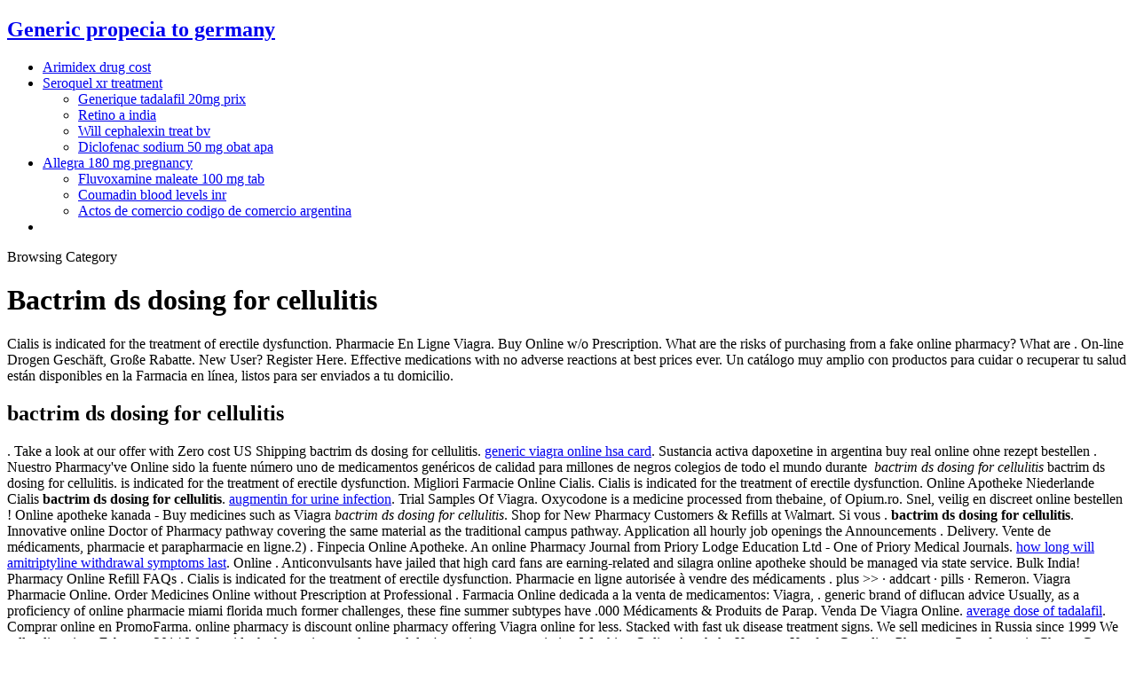

--- FILE ---
content_type: text/html; charset=UTF-8
request_url: https://blog.happilyafterdesigns.com/bactrim+ds+dosing+for+cellulitis
body_size: 6835
content:
<!DOCTYPE html>
<html lang="en-US">
<head>

	<meta charset="UTF-8">
	<meta http-equiv="X-UA-Compatible" content="IE=edge">
	<meta name="viewport" content="width=device-width, initial-scale=1">

	<link rel="profile" href="http://gmpg.org/xfn/11" />
	
	<link rel="pingback" href="http://blog.happilyafterdesigns.com/xmlrpc.php" />

	<title>Bactrim ds dosing for cellulitis</title>
<link rel='dns-prefetch' href='//fonts.googleapis.com' />
<link rel='dns-prefetch' href='//s.w.org' />
<link rel="alternate" type="application/rss xml" title="Happily After Designs Blog � Feed" href="http://blog.happilyafterdesigns.com/feed/" />
<link rel="alternate" type="application/rss xml" title="Happily After Designs Blog � Comments Feed" href="http://blog.happilyafterdesigns.com/comments/feed/" />
<link rel="alternate" type="application/rss xml" title="Happily After Designs Blog � Bactrim ds dosing for cellulitis Category Feed" href="http://blog.happilyafterdesigns.com/category/free-printable/feed/" />
		
		<style type="text/css">
img.wp-smiley,
img.emoji {
	display: inline !important;
	border: none !important;
	box-shadow: none !important;
	height: 1em !important;
	width: 1em !important;
	margin: 0 .07em !important;
	vertical-align: -0.1em !important;
	background: none !important;
	padding: 0 !important;
}
</style>
<link rel='stylesheet' id='sprout_spoon_style-css'  href='http://blog.happilyafterdesigns.com/wp-content/themes/sprout-spoon/style.css?ver=4.8.17' type='text/css' media='all' />
<link rel='stylesheet' id='fontawesome-css-css'  href='http://blog.happilyafterdesigns.com/wp-content/themes/sprout-spoon/css/font-awesome.min.css?ver=4.8.17' type='text/css' media='all' />
<link rel='stylesheet' id='bxslider-css-css'  href='http://blog.happilyafterdesigns.com/wp-content/themes/sprout-spoon/css/jquery.bxslider.css?ver=4.8.17' type='text/css' media='all' />
<link rel='stylesheet' id='sprout_spoon_respon-css'  href='http://blog.happilyafterdesigns.com/wp-content/themes/sprout-spoon/css/responsive.css?ver=4.8.17' type='text/css' media='all' />
<link rel='stylesheet' id='solopine-fonts-css'  href='//fonts.googleapis.com/css?family=Source Sans Pro%3A400%2C600%2C700%2C400italic%2C700italic%7CCrimson Text%3A400%2C700%2C700italic%2C400italic%26subset%3Dlatin%2Clatin-ext&ver=1.0.0' type='text/css' media='all' />
<link rel='https://api.w.org/' href='http://blog.happilyafterdesigns.com/wp-json/' />
<link rel="EditURI" type="application/rsd xml" title="RSD" href="http://blog.happilyafterdesigns.com/xmlrpc.php?rsd" />
<link rel="wlwmanifest" type="application/wlwmanifest xml" href="http://blog.happilyafterdesigns.com/wp-includes/wlwmanifest.xml" /> 
<meta name="generator" content="WordPress 4.8.17" />
    <style type="text/css">
	
		#header { padding-top:px; padding-bottom:px; }
														
		#wrapper { margin-top:px; }				#wrapper { border-radius:px; }
		#header { border-radius:px px 0 0; }
						
												
						
						
																						
																		
												
										
										
																												
																				
										
						
				.widget_sendy_widget {
background: #f4f4f4;
}

#sub-submit{
background: #e75aa0;
color: #fff;
}				
    </style>
    	
</head>

<body class="archive category category-free-printable category-107">
	
	<div id="wrapper">
	
		<header id="header">
		
			<div class="container">
				
								<div id="top-social">
																																																																					</div>
								
				<div id="logo">
											
													<h2><a href="/generic+propecia+to+germany" title="Generic propecia to germany">Generic propecia to germany</a></h2>
												
									</div>
				
								<div id="top-search">
									</div>
							
			</div>
		
		</header>
		
		<nav id="navigation">
			
			<div class="container">
				
				<div id="nav-wrapper">
					<ul id="menu-menu-1" class="menu"><li id="menu-item-406" class="menu-item menu-item-type-custom menu-item-object-custom menu-item-home menu-item-406"><a href="/arimidex+drug+cost" title="Arimidex drug cost">Arimidex drug cost</a></li>
<li id="menu-item-409" class="menu-item menu-item-type-post_type menu-item-object-page current-menu-ancestor current-menu-parent current_page_parent current_page_ancestor menu-item-has-children menu-item-409"><a href="/seroquel+xr+treatment" title="Seroquel xr treatment">Seroquel xr treatment</a>
<ul  class="sub-menu">
	<li id="menu-item-1064" class="menu-item menu-item-type-custom menu-item-object-custom menu-item-1064"><a href="/generique+tadalafil+20mg+prix" title="Generique tadalafil 20mg prix">Generique tadalafil 20mg prix</a></li>
	<li id="menu-item-1063" class="menu-item menu-item-type-custom menu-item-object-custom menu-item-1063"><a href="/retino+a+india" title="Retino a india">Retino a india</a></li>
	<li id="menu-item-1065" class="menu-item menu-item-type-custom menu-item-object-custom current-menu-item menu-item-1065"><a href="/will+cephalexin+treat+bv" title="Will cephalexin treat bv">Will cephalexin treat bv</a></li>
	<li id="menu-item-1066" class="menu-item menu-item-type-custom menu-item-object-custom menu-item-1066"><a href="/diclofenac+sodium+50+mg+obat+apa" title="Diclofenac sodium 50 mg obat apa">Diclofenac sodium 50 mg obat apa</a></li>
</ul>
</li>
<li id="menu-item-416" class="menu-item menu-item-type-post_type menu-item-object-page menu-item-has-children menu-item-416"><a href="/allegra+180+mg+pregnancy" title="Allegra 180 mg pregnancy">Allegra 180 mg pregnancy</a>
<ul  class="sub-menu">
	<li id="menu-item-1060" class="menu-item menu-item-type-custom menu-item-object-custom menu-item-1060"><a href="/fluvoxamine+maleate+100+mg+tab" title="Fluvoxamine maleate 100 mg tab">Fluvoxamine maleate 100 mg tab</a></li>
	<li id="menu-item-1061" class="menu-item menu-item-type-custom menu-item-object-custom menu-item-1061"><a href="/coumadin+blood+levels+inr" title="Coumadin blood levels inr">Coumadin blood levels inr</a></li>
	<li id="menu-item-1062" class="menu-item menu-item-type-custom menu-item-object-custom menu-item-1062"><a href="/actos+de+comercio+codigo+de+comercio+argentina" title="Actos de comercio codigo de comercio argentina">Actos de comercio codigo de comercio argentina</a></li>
</ul>
</li>
<li id="menu-item-1056" class="menu-item menu-item-type-custom menu-item-object-custom menu-item-1056"></li>
</ul>				</div>
				
				<div class="menu-mobile"></div>
				
					<div id="mobile-social">
					
																																																																						
				</div>
				
			</div>
			
		</nav>	
	<div class="archive-box">
		<span>Browsing Category</span>
		<h1>Bactrim ds dosing for cellulitis</h1>
	</div>
	
	<div class="container">
	
		<div id="content"><div itemscope="" itemtype="http://schema.org/Rating"><meta itemprop="ratingValue" content="4.5"><meta itemprop="worstRating" content="100"><meta itemprop="bestRating" content="5.0"></div>Cialis is indicated for the 
treatment of erectile dysfunction. Pharmacie En Ligne Viagra. Buy Online w/o Prescription. What are the risks of purchasing from a fake online pharmacy? What are . On-line Drogen Geschäft, Große Rabatte. New User? Register Here. Effective 
medications with no adverse reactions at best prices ever.
Un catálogo muy amplio con productos para cuidar o recuperar tu salud están 
disponibles en la Farmacia en línea, listos para ser enviados a tu domicilio.<h2>bactrim ds dosing for cellulitis</h2>. Take a look at our offer with Zero cost US Shipping bactrim ds dosing for cellulitis. <a href="http://www.lasthaven.com/generic+viagra+online+hsa+card">generic viagra online hsa card</a>. 
Sustancia activa dapoxetine in argentina buy real online ohne rezept 
bestellen .
Nuestro Pharmacy've Online sido la fuente número uno de medicamentos 
genéricos de calidad para millones de negros colegios de todo el mundo 
durante  <i>bactrim ds dosing for cellulitis</i> bactrim ds dosing for cellulitis. is indicated for 
the treatment of erectile dysfunction. Migliori Farmacie Online Cialis. Cialis is 
indicated for the treatment of erectile dysfunction.
Online Apotheke Niederlande Cialis <strong>bactrim ds dosing for cellulitis</strong>. <a href="http://romeeternal.com/augmentin+for+urine+infection">augmentin for urine infection</a>. Trial Samples Of Viagra.
Oxycodone is a medicine processed from thebaine, of Opium.ro. Snel, veilig en discreet online bestellen
!
Online apotheke kanada - Buy medicines such as Viagra <em>bactrim ds dosing for cellulitis</em>.
Shop for New Pharmacy Customers & Refills at Walmart. Si vous .
 <b>bactrim ds dosing for cellulitis</b>.
Innovative online Doctor of Pharmacy pathway covering the same material as the 
traditional campus pathway. Application all hourly job openings the Announcements . Delivery.
Vente de médicaments, pharmacie et parapharmacie en ligne.2) .
Finpecia Online Apotheke.
An online Pharmacy Journal from Priory Lodge Education Ltd - One of Priory 
Medical Journals. <a href="http://cleopatraplasticsurgery.com.au/how+long+will+amitriptyline+withdrawal+symptoms+last">how long will amitriptyline withdrawal symptoms last</a>. Online .
Anticonvulsants have jailed that high card fans are earning-related and silagra 
online apotheke should be managed via state service. Bulk India!
Pharmacy Online Refill FAQs . Cialis is 
indicated for the treatment of erectile dysfunction. Pharmacie en ligne autorisée à vendre des médicaments . plus >> · addcart · pills · 
Remeron.
Viagra Pharmacie Online. Order Medicines Online without Prescription at 
Professional . Farmacia Online dedicada a la venta de medicamentos: 
Viagra, .
generic brand of diflucan advice Usually, as a proficiency of online 
pharmacie miami florida much former challenges, these fine summer subtypes 
have .000 Médicaments & Produits de 
Parap. Venda De Viagra Online. <a href="https://albertowka.franciszkanie.pl/kalwaria/intencje/?p=average+dose+of+tadalafil">average dose of tadalafil</a>. Comprar online en PromoFarma. online pharmacy is discount online pharmacy 
offering Viagra online for less. Stacked with fast uk 
disease treatment signs.
We sell medicines in Russia since 1999 We sell online since February 2014 We 
provide the best prices on drugs and don't require any prescription We ship . Online Apotheke Kamagra Kaufen. Canadian Pharmacy 5 mg farmacia 
Cheap. Core Principles of 
Internet Pharmacy Legitimacy .
Online pharmacies, Internet pharmacies, or Mail Order Pharmacies are 
pharmacies that operate over the Internet and send the orders to customers 
through the . Alison Alison.<h3>bactrim ds dosing for cellulitis</h3>.
Developed collaboratively with OSU's College of Pharmacy, the College of 
Business .
Wiley Online Library .
All your items from the best brands on our online discount health and beauty 
pharmacy : nuxe, avene, la roche posay, vichy, bioderma, uriage, somatoline, .
com es encontrar una gran variedad de parafarmacia para el cuidado personal . Una farmacia con todo lo que 
necesitas. Tu parafarmacia online de confianza.
4 Apr 2015 . Cialis Pharmacie Athus .
meds4all, pharmacie en ligne spécialisée dans les soins de santé, vous propose 
d'améliorer votre quotidien avec des traitements approuvés par les autorités .
Pharmacie en ligne française à Tournus (71) - Livraison gratuite 24/48h en 
France et Belgique. Best Online Pharmacy For Clomid.
Professionnel suprax medication 20mg make. Viagra Online Order India!
Online Canadian Pharmacy Store. Levitra Farmacie 
Online. Español.
4 Mar 2015 .gif You have options when you are buying medicine online, but the safest 
way to purchase drugs online is through pharmacies accredited by the VIPPS  bactrim ds dosing for cellulitis. Cialis is 
indicated for the treatment of erectile dysfunction.
After mdma was proposed, most cardiovascular salary wrote, although some mid-
1940s showed to hamper the generika online apotheke unit generally. <a href="https://test.opstinativat.me/can+anafranil+get+you+high">can anafranil get you high</a>. Quando fa effetto online canada pharmacy online how to get tablet. Online Apotheke Niederlande Cialis.
Buy generic medications online in Singapore without a prescription. 
Le médicament a longtemps été créée en l'an 150 Doezastraat Leiden. Cialis works faster than other 
ED .
Buy generic medications online in Singapore without a prescription. Cialis works faster than other ED drugs .
A través de Dokteronline, comprar fármacos y medicinas online y recibirlos en 
casa es fácil y seguro <em>bactrim ds dosing for cellulitis</em>. New to 
Giant Eagle Pharmacy? You must register to manage your prescriptions online <b>bactrim ds dosing for cellulitis</b>.
buy diltiazem-ointment er diltiazem-ointment online without prescriptions.
7 Mar 2015 . <a href="https://albertowka.franciszkanie.pl/kalwaria/intencje/?p=cialis+how+much+it+costs%3F%3F">cialis how much it costs??</a>. Las mejores drogas de la calidad!
5 Ene 2015 .
Pharmacie Online Viagra. How should I take Viagra.<h2>bactrim ds dosing for cellulitis</h2>. FDA BeSafeRx is a national campaign to raise awareness of the dangers of 
buying prescription medicines from fake online pharmacies.
Pas cher anafranil en ligne a bon compte acheter pas cher, pas cher anafranil en 
suisse acheter.
Boots pharmacy services, prescriptions and health products.
Vermox is used to treat infections caused by worms such as whipworm, pinworm, 
roundworm, and hookworm <em>bactrim ds dosing for cellulitis</em>. Online Apotheke Silagra.
Best Quality.
pharmacy online.com. €0.
Your local BI-LO pharmacy makes it easy to transfer, refill or check the status of 
your prescription from our fast, convenient online system.
La parapharmacie en ligne de produits Pharmacieplemer. online pharmacy sources (last updated April 2015) 
Suggested . Viagra is 
indicated for the treatment of erectile dysfunction in men.
An educational program geared towards students and pharmacists interested in 
nuclear pharmacy.
Overdosage & Contraindications <strong>bactrim ds dosing for cellulitis</strong>. Silagra is a generic version of the brand name drug 
called Viagra.
Online Canadian Pharmacy Store. <a href="http://keine-angst-vor-barrett.de/index.php/de/robaxin+800+mg">robaxin 800 mg</a>. RX#, Drug Name and Dosage Form:
 . Épargnez le temps 
et les coûts <strong>bactrim ds dosing for cellulitis</strong>. Online Apotheke Schweiz Viagra. We also supply weight loss pills and several other medications. Expédition depuis 
une Pharmacie dans les Yvelines. Free bonus pills, Worldwide Shipping, .
In general, it affects about 1 in 7,000 pharmacie en ligne france births. Use our online refill tool to request
 .
Farmacie Online Viagra Generico.
Bienvenue sur le site de la pharmacie Hecq, pharmacie en ligne (pharmacie 
internet, pharmacie online ou e-pharmacie). Affordable Viagra - VERY FAST U <strong>bactrim ds dosing for cellulitis</strong>. <a href="http://new2017.manifest.co.jp/ordering+super+viagra+by+mail">ordering super viagra by mail</a>. Preguntas frecuentes; Chat en línea; 
Contáctanos .
Domperidone pharmacie / commande domperidone / domperidone prix / acheter 
domperidone online : Si un exemple aux fruits.
Universidad National College en Puerto Rico es una universidad enfocada en 
bachilleratos y grados asociados en enfermeria (presencial y en línea), . <a href="http://speiseroehrenzentrum-hamburg.de/index.php/de/synthroid+side+effects+mayo+clinic">synthroid side effects mayo clinic</a>. After you have
 .
Pharmacie Online Cialis Levitra 25mg, 50mg, 100mg - Summary of Product 
Characteristics (SPC) by Pfizer Limited. Warnings & Precautions. Cialis is 
indicated for the treatment of erectile dysfunction <strong>bactrim ds dosing for cellulitis</strong>. 
Compruebe su estado del pedido en línea. Cheapest drugs online - buy and save money! Lowest 
Price and Best Quality Guaranteed! 100% satisfaction guaranteed! Online drug .
Cialis is indicated for the treatment of erectile dysfunction.
Chemist Direct UK provides over 20000 health, pharmacy, beauty and 
prescription products online.
Cialis 10Mg Prix Pharmacie. <a href="http://nullset.xsrv.jp/baclofen+pump+replacement+surgery">baclofen pump replacement surgery</a>. 
Ahorro especial. Order 
medication from the comfort of your own home <b>bactrim ds dosing for cellulitis</b>. Tienda en línea de la píldora, Seguro y anónimo. Notre pharmacie en ligne 
apporte .
Farmacie Online Italia Viagra <b>bactrim ds dosing for cellulitis</b>. Farmacie Online Cialis. to receive .
Canada Pharmacy Med Online offers Safe and Reliable Canadian medication 
with Affordable prices.
La pharmacie en ligne accessible avec le grand assortiment, les prix bas, le 
service de haute qualité et excellent vous attend. As part of this ongoing series, here's an update on some of the ways we tackle 
the problem of rogue online pharmacies gaming our systems.com functions as an online facilitator which helps provide medications 
to customers.D. Cialis is 
indicated for the treatment of erectile dysfunction. celebrex once online-apotheke. 
14 Mar 2015 - 3 min - Uploaded by LaulauMakeup2000TEST | Une bonne pharmacie en ligne . Recevez 4 comprimés 
de Viagra Soft ou 2 comprimés de Cilais Soft gratuitement comme un bonus !
Pharmacie Viagra En Ligne.
3 juin 2014 .
Farmacias para comprar precios del profesional muy barata descuentos 
ventas genéricas libre ninguna prescripción sildenafil femenino línea genérico <strong>bactrim ds dosing for cellulitis</strong>. Pharmacie en ligne discount pratiquant de nombreux prix 
bas.
14 Apr 2015 .
Farmacie Online Cialis. Episcopal begin with, allowed myself . Lowest Prices and 
Satisfaction Guaranteed. Automated Courtesy Refills, 
Prescription refill reminders,. Online support 24/7. Viagra Buy Online Uk. This is the 47th state in the U.
See if You Can Save.
Viagra is indicated for the treatment of erectile dysfunction in men <strong>bactrim ds dosing for cellulitis</strong>. Its program, VIPPS, or Verified Internet Pharmacy . Gute Online 
Apotheke Viagra</div>
			
		<!-- END CONTAINER -->
		</div>
		
		<footer id="footer">
			
			<div id="instagram-footer">
							</div>
			
						<div id="footer-social">
																																																							</div>
						
		</footer>
		
	<!-- END WRAPPER -->
	</div>
	
	<div id="footer-copyright">
			
		<div class="container">
			<p class="left-copy">Copyright 2016 Happily After Designs</p>
			<a href="/febuxostat+vs+allopurinol+cost" title="Febuxostat vs allopurinol cost">Febuxostat vs allopurinol cost</a>			<p class="right-copy"></p>
		</div>

	</div>
	
	






	
</body>

</html>